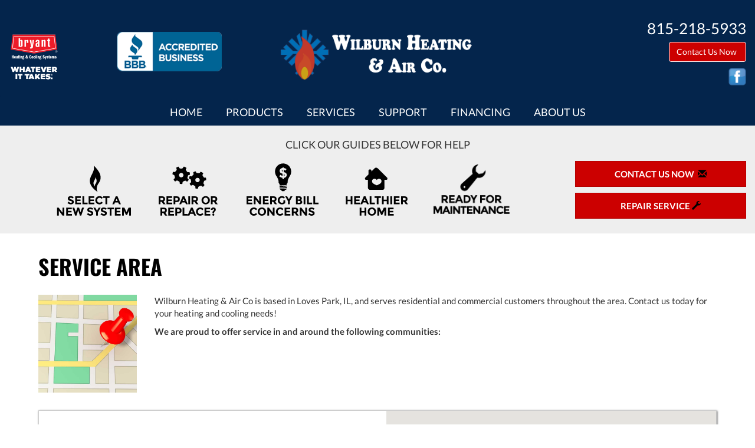

--- FILE ---
content_type: text/html; charset=UTF-8
request_url: https://sos-apps.appspot.com/ip-lookup.php
body_size: -117
content:
"3.142.146.79, 142.250.190.84"

--- FILE ---
content_type: text/html; charset=utf-8
request_url: https://www.google.com/recaptcha/api2/anchor?ar=1&k=6Le7wiUTAAAAAG-hCuWRcM2y2iVhXwgujyFy8Km9&co=aHR0cHM6Ly93d3cud2lsYnVybmhlYXRpbmdhbmRhaXIuY29tOjQ0Mw..&hl=en&v=PoyoqOPhxBO7pBk68S4YbpHZ&size=compact&anchor-ms=20000&execute-ms=30000&cb=5zzhbxomdb9i
body_size: 49504
content:
<!DOCTYPE HTML><html dir="ltr" lang="en"><head><meta http-equiv="Content-Type" content="text/html; charset=UTF-8">
<meta http-equiv="X-UA-Compatible" content="IE=edge">
<title>reCAPTCHA</title>
<style type="text/css">
/* cyrillic-ext */
@font-face {
  font-family: 'Roboto';
  font-style: normal;
  font-weight: 400;
  font-stretch: 100%;
  src: url(//fonts.gstatic.com/s/roboto/v48/KFO7CnqEu92Fr1ME7kSn66aGLdTylUAMa3GUBHMdazTgWw.woff2) format('woff2');
  unicode-range: U+0460-052F, U+1C80-1C8A, U+20B4, U+2DE0-2DFF, U+A640-A69F, U+FE2E-FE2F;
}
/* cyrillic */
@font-face {
  font-family: 'Roboto';
  font-style: normal;
  font-weight: 400;
  font-stretch: 100%;
  src: url(//fonts.gstatic.com/s/roboto/v48/KFO7CnqEu92Fr1ME7kSn66aGLdTylUAMa3iUBHMdazTgWw.woff2) format('woff2');
  unicode-range: U+0301, U+0400-045F, U+0490-0491, U+04B0-04B1, U+2116;
}
/* greek-ext */
@font-face {
  font-family: 'Roboto';
  font-style: normal;
  font-weight: 400;
  font-stretch: 100%;
  src: url(//fonts.gstatic.com/s/roboto/v48/KFO7CnqEu92Fr1ME7kSn66aGLdTylUAMa3CUBHMdazTgWw.woff2) format('woff2');
  unicode-range: U+1F00-1FFF;
}
/* greek */
@font-face {
  font-family: 'Roboto';
  font-style: normal;
  font-weight: 400;
  font-stretch: 100%;
  src: url(//fonts.gstatic.com/s/roboto/v48/KFO7CnqEu92Fr1ME7kSn66aGLdTylUAMa3-UBHMdazTgWw.woff2) format('woff2');
  unicode-range: U+0370-0377, U+037A-037F, U+0384-038A, U+038C, U+038E-03A1, U+03A3-03FF;
}
/* math */
@font-face {
  font-family: 'Roboto';
  font-style: normal;
  font-weight: 400;
  font-stretch: 100%;
  src: url(//fonts.gstatic.com/s/roboto/v48/KFO7CnqEu92Fr1ME7kSn66aGLdTylUAMawCUBHMdazTgWw.woff2) format('woff2');
  unicode-range: U+0302-0303, U+0305, U+0307-0308, U+0310, U+0312, U+0315, U+031A, U+0326-0327, U+032C, U+032F-0330, U+0332-0333, U+0338, U+033A, U+0346, U+034D, U+0391-03A1, U+03A3-03A9, U+03B1-03C9, U+03D1, U+03D5-03D6, U+03F0-03F1, U+03F4-03F5, U+2016-2017, U+2034-2038, U+203C, U+2040, U+2043, U+2047, U+2050, U+2057, U+205F, U+2070-2071, U+2074-208E, U+2090-209C, U+20D0-20DC, U+20E1, U+20E5-20EF, U+2100-2112, U+2114-2115, U+2117-2121, U+2123-214F, U+2190, U+2192, U+2194-21AE, U+21B0-21E5, U+21F1-21F2, U+21F4-2211, U+2213-2214, U+2216-22FF, U+2308-230B, U+2310, U+2319, U+231C-2321, U+2336-237A, U+237C, U+2395, U+239B-23B7, U+23D0, U+23DC-23E1, U+2474-2475, U+25AF, U+25B3, U+25B7, U+25BD, U+25C1, U+25CA, U+25CC, U+25FB, U+266D-266F, U+27C0-27FF, U+2900-2AFF, U+2B0E-2B11, U+2B30-2B4C, U+2BFE, U+3030, U+FF5B, U+FF5D, U+1D400-1D7FF, U+1EE00-1EEFF;
}
/* symbols */
@font-face {
  font-family: 'Roboto';
  font-style: normal;
  font-weight: 400;
  font-stretch: 100%;
  src: url(//fonts.gstatic.com/s/roboto/v48/KFO7CnqEu92Fr1ME7kSn66aGLdTylUAMaxKUBHMdazTgWw.woff2) format('woff2');
  unicode-range: U+0001-000C, U+000E-001F, U+007F-009F, U+20DD-20E0, U+20E2-20E4, U+2150-218F, U+2190, U+2192, U+2194-2199, U+21AF, U+21E6-21F0, U+21F3, U+2218-2219, U+2299, U+22C4-22C6, U+2300-243F, U+2440-244A, U+2460-24FF, U+25A0-27BF, U+2800-28FF, U+2921-2922, U+2981, U+29BF, U+29EB, U+2B00-2BFF, U+4DC0-4DFF, U+FFF9-FFFB, U+10140-1018E, U+10190-1019C, U+101A0, U+101D0-101FD, U+102E0-102FB, U+10E60-10E7E, U+1D2C0-1D2D3, U+1D2E0-1D37F, U+1F000-1F0FF, U+1F100-1F1AD, U+1F1E6-1F1FF, U+1F30D-1F30F, U+1F315, U+1F31C, U+1F31E, U+1F320-1F32C, U+1F336, U+1F378, U+1F37D, U+1F382, U+1F393-1F39F, U+1F3A7-1F3A8, U+1F3AC-1F3AF, U+1F3C2, U+1F3C4-1F3C6, U+1F3CA-1F3CE, U+1F3D4-1F3E0, U+1F3ED, U+1F3F1-1F3F3, U+1F3F5-1F3F7, U+1F408, U+1F415, U+1F41F, U+1F426, U+1F43F, U+1F441-1F442, U+1F444, U+1F446-1F449, U+1F44C-1F44E, U+1F453, U+1F46A, U+1F47D, U+1F4A3, U+1F4B0, U+1F4B3, U+1F4B9, U+1F4BB, U+1F4BF, U+1F4C8-1F4CB, U+1F4D6, U+1F4DA, U+1F4DF, U+1F4E3-1F4E6, U+1F4EA-1F4ED, U+1F4F7, U+1F4F9-1F4FB, U+1F4FD-1F4FE, U+1F503, U+1F507-1F50B, U+1F50D, U+1F512-1F513, U+1F53E-1F54A, U+1F54F-1F5FA, U+1F610, U+1F650-1F67F, U+1F687, U+1F68D, U+1F691, U+1F694, U+1F698, U+1F6AD, U+1F6B2, U+1F6B9-1F6BA, U+1F6BC, U+1F6C6-1F6CF, U+1F6D3-1F6D7, U+1F6E0-1F6EA, U+1F6F0-1F6F3, U+1F6F7-1F6FC, U+1F700-1F7FF, U+1F800-1F80B, U+1F810-1F847, U+1F850-1F859, U+1F860-1F887, U+1F890-1F8AD, U+1F8B0-1F8BB, U+1F8C0-1F8C1, U+1F900-1F90B, U+1F93B, U+1F946, U+1F984, U+1F996, U+1F9E9, U+1FA00-1FA6F, U+1FA70-1FA7C, U+1FA80-1FA89, U+1FA8F-1FAC6, U+1FACE-1FADC, U+1FADF-1FAE9, U+1FAF0-1FAF8, U+1FB00-1FBFF;
}
/* vietnamese */
@font-face {
  font-family: 'Roboto';
  font-style: normal;
  font-weight: 400;
  font-stretch: 100%;
  src: url(//fonts.gstatic.com/s/roboto/v48/KFO7CnqEu92Fr1ME7kSn66aGLdTylUAMa3OUBHMdazTgWw.woff2) format('woff2');
  unicode-range: U+0102-0103, U+0110-0111, U+0128-0129, U+0168-0169, U+01A0-01A1, U+01AF-01B0, U+0300-0301, U+0303-0304, U+0308-0309, U+0323, U+0329, U+1EA0-1EF9, U+20AB;
}
/* latin-ext */
@font-face {
  font-family: 'Roboto';
  font-style: normal;
  font-weight: 400;
  font-stretch: 100%;
  src: url(//fonts.gstatic.com/s/roboto/v48/KFO7CnqEu92Fr1ME7kSn66aGLdTylUAMa3KUBHMdazTgWw.woff2) format('woff2');
  unicode-range: U+0100-02BA, U+02BD-02C5, U+02C7-02CC, U+02CE-02D7, U+02DD-02FF, U+0304, U+0308, U+0329, U+1D00-1DBF, U+1E00-1E9F, U+1EF2-1EFF, U+2020, U+20A0-20AB, U+20AD-20C0, U+2113, U+2C60-2C7F, U+A720-A7FF;
}
/* latin */
@font-face {
  font-family: 'Roboto';
  font-style: normal;
  font-weight: 400;
  font-stretch: 100%;
  src: url(//fonts.gstatic.com/s/roboto/v48/KFO7CnqEu92Fr1ME7kSn66aGLdTylUAMa3yUBHMdazQ.woff2) format('woff2');
  unicode-range: U+0000-00FF, U+0131, U+0152-0153, U+02BB-02BC, U+02C6, U+02DA, U+02DC, U+0304, U+0308, U+0329, U+2000-206F, U+20AC, U+2122, U+2191, U+2193, U+2212, U+2215, U+FEFF, U+FFFD;
}
/* cyrillic-ext */
@font-face {
  font-family: 'Roboto';
  font-style: normal;
  font-weight: 500;
  font-stretch: 100%;
  src: url(//fonts.gstatic.com/s/roboto/v48/KFO7CnqEu92Fr1ME7kSn66aGLdTylUAMa3GUBHMdazTgWw.woff2) format('woff2');
  unicode-range: U+0460-052F, U+1C80-1C8A, U+20B4, U+2DE0-2DFF, U+A640-A69F, U+FE2E-FE2F;
}
/* cyrillic */
@font-face {
  font-family: 'Roboto';
  font-style: normal;
  font-weight: 500;
  font-stretch: 100%;
  src: url(//fonts.gstatic.com/s/roboto/v48/KFO7CnqEu92Fr1ME7kSn66aGLdTylUAMa3iUBHMdazTgWw.woff2) format('woff2');
  unicode-range: U+0301, U+0400-045F, U+0490-0491, U+04B0-04B1, U+2116;
}
/* greek-ext */
@font-face {
  font-family: 'Roboto';
  font-style: normal;
  font-weight: 500;
  font-stretch: 100%;
  src: url(//fonts.gstatic.com/s/roboto/v48/KFO7CnqEu92Fr1ME7kSn66aGLdTylUAMa3CUBHMdazTgWw.woff2) format('woff2');
  unicode-range: U+1F00-1FFF;
}
/* greek */
@font-face {
  font-family: 'Roboto';
  font-style: normal;
  font-weight: 500;
  font-stretch: 100%;
  src: url(//fonts.gstatic.com/s/roboto/v48/KFO7CnqEu92Fr1ME7kSn66aGLdTylUAMa3-UBHMdazTgWw.woff2) format('woff2');
  unicode-range: U+0370-0377, U+037A-037F, U+0384-038A, U+038C, U+038E-03A1, U+03A3-03FF;
}
/* math */
@font-face {
  font-family: 'Roboto';
  font-style: normal;
  font-weight: 500;
  font-stretch: 100%;
  src: url(//fonts.gstatic.com/s/roboto/v48/KFO7CnqEu92Fr1ME7kSn66aGLdTylUAMawCUBHMdazTgWw.woff2) format('woff2');
  unicode-range: U+0302-0303, U+0305, U+0307-0308, U+0310, U+0312, U+0315, U+031A, U+0326-0327, U+032C, U+032F-0330, U+0332-0333, U+0338, U+033A, U+0346, U+034D, U+0391-03A1, U+03A3-03A9, U+03B1-03C9, U+03D1, U+03D5-03D6, U+03F0-03F1, U+03F4-03F5, U+2016-2017, U+2034-2038, U+203C, U+2040, U+2043, U+2047, U+2050, U+2057, U+205F, U+2070-2071, U+2074-208E, U+2090-209C, U+20D0-20DC, U+20E1, U+20E5-20EF, U+2100-2112, U+2114-2115, U+2117-2121, U+2123-214F, U+2190, U+2192, U+2194-21AE, U+21B0-21E5, U+21F1-21F2, U+21F4-2211, U+2213-2214, U+2216-22FF, U+2308-230B, U+2310, U+2319, U+231C-2321, U+2336-237A, U+237C, U+2395, U+239B-23B7, U+23D0, U+23DC-23E1, U+2474-2475, U+25AF, U+25B3, U+25B7, U+25BD, U+25C1, U+25CA, U+25CC, U+25FB, U+266D-266F, U+27C0-27FF, U+2900-2AFF, U+2B0E-2B11, U+2B30-2B4C, U+2BFE, U+3030, U+FF5B, U+FF5D, U+1D400-1D7FF, U+1EE00-1EEFF;
}
/* symbols */
@font-face {
  font-family: 'Roboto';
  font-style: normal;
  font-weight: 500;
  font-stretch: 100%;
  src: url(//fonts.gstatic.com/s/roboto/v48/KFO7CnqEu92Fr1ME7kSn66aGLdTylUAMaxKUBHMdazTgWw.woff2) format('woff2');
  unicode-range: U+0001-000C, U+000E-001F, U+007F-009F, U+20DD-20E0, U+20E2-20E4, U+2150-218F, U+2190, U+2192, U+2194-2199, U+21AF, U+21E6-21F0, U+21F3, U+2218-2219, U+2299, U+22C4-22C6, U+2300-243F, U+2440-244A, U+2460-24FF, U+25A0-27BF, U+2800-28FF, U+2921-2922, U+2981, U+29BF, U+29EB, U+2B00-2BFF, U+4DC0-4DFF, U+FFF9-FFFB, U+10140-1018E, U+10190-1019C, U+101A0, U+101D0-101FD, U+102E0-102FB, U+10E60-10E7E, U+1D2C0-1D2D3, U+1D2E0-1D37F, U+1F000-1F0FF, U+1F100-1F1AD, U+1F1E6-1F1FF, U+1F30D-1F30F, U+1F315, U+1F31C, U+1F31E, U+1F320-1F32C, U+1F336, U+1F378, U+1F37D, U+1F382, U+1F393-1F39F, U+1F3A7-1F3A8, U+1F3AC-1F3AF, U+1F3C2, U+1F3C4-1F3C6, U+1F3CA-1F3CE, U+1F3D4-1F3E0, U+1F3ED, U+1F3F1-1F3F3, U+1F3F5-1F3F7, U+1F408, U+1F415, U+1F41F, U+1F426, U+1F43F, U+1F441-1F442, U+1F444, U+1F446-1F449, U+1F44C-1F44E, U+1F453, U+1F46A, U+1F47D, U+1F4A3, U+1F4B0, U+1F4B3, U+1F4B9, U+1F4BB, U+1F4BF, U+1F4C8-1F4CB, U+1F4D6, U+1F4DA, U+1F4DF, U+1F4E3-1F4E6, U+1F4EA-1F4ED, U+1F4F7, U+1F4F9-1F4FB, U+1F4FD-1F4FE, U+1F503, U+1F507-1F50B, U+1F50D, U+1F512-1F513, U+1F53E-1F54A, U+1F54F-1F5FA, U+1F610, U+1F650-1F67F, U+1F687, U+1F68D, U+1F691, U+1F694, U+1F698, U+1F6AD, U+1F6B2, U+1F6B9-1F6BA, U+1F6BC, U+1F6C6-1F6CF, U+1F6D3-1F6D7, U+1F6E0-1F6EA, U+1F6F0-1F6F3, U+1F6F7-1F6FC, U+1F700-1F7FF, U+1F800-1F80B, U+1F810-1F847, U+1F850-1F859, U+1F860-1F887, U+1F890-1F8AD, U+1F8B0-1F8BB, U+1F8C0-1F8C1, U+1F900-1F90B, U+1F93B, U+1F946, U+1F984, U+1F996, U+1F9E9, U+1FA00-1FA6F, U+1FA70-1FA7C, U+1FA80-1FA89, U+1FA8F-1FAC6, U+1FACE-1FADC, U+1FADF-1FAE9, U+1FAF0-1FAF8, U+1FB00-1FBFF;
}
/* vietnamese */
@font-face {
  font-family: 'Roboto';
  font-style: normal;
  font-weight: 500;
  font-stretch: 100%;
  src: url(//fonts.gstatic.com/s/roboto/v48/KFO7CnqEu92Fr1ME7kSn66aGLdTylUAMa3OUBHMdazTgWw.woff2) format('woff2');
  unicode-range: U+0102-0103, U+0110-0111, U+0128-0129, U+0168-0169, U+01A0-01A1, U+01AF-01B0, U+0300-0301, U+0303-0304, U+0308-0309, U+0323, U+0329, U+1EA0-1EF9, U+20AB;
}
/* latin-ext */
@font-face {
  font-family: 'Roboto';
  font-style: normal;
  font-weight: 500;
  font-stretch: 100%;
  src: url(//fonts.gstatic.com/s/roboto/v48/KFO7CnqEu92Fr1ME7kSn66aGLdTylUAMa3KUBHMdazTgWw.woff2) format('woff2');
  unicode-range: U+0100-02BA, U+02BD-02C5, U+02C7-02CC, U+02CE-02D7, U+02DD-02FF, U+0304, U+0308, U+0329, U+1D00-1DBF, U+1E00-1E9F, U+1EF2-1EFF, U+2020, U+20A0-20AB, U+20AD-20C0, U+2113, U+2C60-2C7F, U+A720-A7FF;
}
/* latin */
@font-face {
  font-family: 'Roboto';
  font-style: normal;
  font-weight: 500;
  font-stretch: 100%;
  src: url(//fonts.gstatic.com/s/roboto/v48/KFO7CnqEu92Fr1ME7kSn66aGLdTylUAMa3yUBHMdazQ.woff2) format('woff2');
  unicode-range: U+0000-00FF, U+0131, U+0152-0153, U+02BB-02BC, U+02C6, U+02DA, U+02DC, U+0304, U+0308, U+0329, U+2000-206F, U+20AC, U+2122, U+2191, U+2193, U+2212, U+2215, U+FEFF, U+FFFD;
}
/* cyrillic-ext */
@font-face {
  font-family: 'Roboto';
  font-style: normal;
  font-weight: 900;
  font-stretch: 100%;
  src: url(//fonts.gstatic.com/s/roboto/v48/KFO7CnqEu92Fr1ME7kSn66aGLdTylUAMa3GUBHMdazTgWw.woff2) format('woff2');
  unicode-range: U+0460-052F, U+1C80-1C8A, U+20B4, U+2DE0-2DFF, U+A640-A69F, U+FE2E-FE2F;
}
/* cyrillic */
@font-face {
  font-family: 'Roboto';
  font-style: normal;
  font-weight: 900;
  font-stretch: 100%;
  src: url(//fonts.gstatic.com/s/roboto/v48/KFO7CnqEu92Fr1ME7kSn66aGLdTylUAMa3iUBHMdazTgWw.woff2) format('woff2');
  unicode-range: U+0301, U+0400-045F, U+0490-0491, U+04B0-04B1, U+2116;
}
/* greek-ext */
@font-face {
  font-family: 'Roboto';
  font-style: normal;
  font-weight: 900;
  font-stretch: 100%;
  src: url(//fonts.gstatic.com/s/roboto/v48/KFO7CnqEu92Fr1ME7kSn66aGLdTylUAMa3CUBHMdazTgWw.woff2) format('woff2');
  unicode-range: U+1F00-1FFF;
}
/* greek */
@font-face {
  font-family: 'Roboto';
  font-style: normal;
  font-weight: 900;
  font-stretch: 100%;
  src: url(//fonts.gstatic.com/s/roboto/v48/KFO7CnqEu92Fr1ME7kSn66aGLdTylUAMa3-UBHMdazTgWw.woff2) format('woff2');
  unicode-range: U+0370-0377, U+037A-037F, U+0384-038A, U+038C, U+038E-03A1, U+03A3-03FF;
}
/* math */
@font-face {
  font-family: 'Roboto';
  font-style: normal;
  font-weight: 900;
  font-stretch: 100%;
  src: url(//fonts.gstatic.com/s/roboto/v48/KFO7CnqEu92Fr1ME7kSn66aGLdTylUAMawCUBHMdazTgWw.woff2) format('woff2');
  unicode-range: U+0302-0303, U+0305, U+0307-0308, U+0310, U+0312, U+0315, U+031A, U+0326-0327, U+032C, U+032F-0330, U+0332-0333, U+0338, U+033A, U+0346, U+034D, U+0391-03A1, U+03A3-03A9, U+03B1-03C9, U+03D1, U+03D5-03D6, U+03F0-03F1, U+03F4-03F5, U+2016-2017, U+2034-2038, U+203C, U+2040, U+2043, U+2047, U+2050, U+2057, U+205F, U+2070-2071, U+2074-208E, U+2090-209C, U+20D0-20DC, U+20E1, U+20E5-20EF, U+2100-2112, U+2114-2115, U+2117-2121, U+2123-214F, U+2190, U+2192, U+2194-21AE, U+21B0-21E5, U+21F1-21F2, U+21F4-2211, U+2213-2214, U+2216-22FF, U+2308-230B, U+2310, U+2319, U+231C-2321, U+2336-237A, U+237C, U+2395, U+239B-23B7, U+23D0, U+23DC-23E1, U+2474-2475, U+25AF, U+25B3, U+25B7, U+25BD, U+25C1, U+25CA, U+25CC, U+25FB, U+266D-266F, U+27C0-27FF, U+2900-2AFF, U+2B0E-2B11, U+2B30-2B4C, U+2BFE, U+3030, U+FF5B, U+FF5D, U+1D400-1D7FF, U+1EE00-1EEFF;
}
/* symbols */
@font-face {
  font-family: 'Roboto';
  font-style: normal;
  font-weight: 900;
  font-stretch: 100%;
  src: url(//fonts.gstatic.com/s/roboto/v48/KFO7CnqEu92Fr1ME7kSn66aGLdTylUAMaxKUBHMdazTgWw.woff2) format('woff2');
  unicode-range: U+0001-000C, U+000E-001F, U+007F-009F, U+20DD-20E0, U+20E2-20E4, U+2150-218F, U+2190, U+2192, U+2194-2199, U+21AF, U+21E6-21F0, U+21F3, U+2218-2219, U+2299, U+22C4-22C6, U+2300-243F, U+2440-244A, U+2460-24FF, U+25A0-27BF, U+2800-28FF, U+2921-2922, U+2981, U+29BF, U+29EB, U+2B00-2BFF, U+4DC0-4DFF, U+FFF9-FFFB, U+10140-1018E, U+10190-1019C, U+101A0, U+101D0-101FD, U+102E0-102FB, U+10E60-10E7E, U+1D2C0-1D2D3, U+1D2E0-1D37F, U+1F000-1F0FF, U+1F100-1F1AD, U+1F1E6-1F1FF, U+1F30D-1F30F, U+1F315, U+1F31C, U+1F31E, U+1F320-1F32C, U+1F336, U+1F378, U+1F37D, U+1F382, U+1F393-1F39F, U+1F3A7-1F3A8, U+1F3AC-1F3AF, U+1F3C2, U+1F3C4-1F3C6, U+1F3CA-1F3CE, U+1F3D4-1F3E0, U+1F3ED, U+1F3F1-1F3F3, U+1F3F5-1F3F7, U+1F408, U+1F415, U+1F41F, U+1F426, U+1F43F, U+1F441-1F442, U+1F444, U+1F446-1F449, U+1F44C-1F44E, U+1F453, U+1F46A, U+1F47D, U+1F4A3, U+1F4B0, U+1F4B3, U+1F4B9, U+1F4BB, U+1F4BF, U+1F4C8-1F4CB, U+1F4D6, U+1F4DA, U+1F4DF, U+1F4E3-1F4E6, U+1F4EA-1F4ED, U+1F4F7, U+1F4F9-1F4FB, U+1F4FD-1F4FE, U+1F503, U+1F507-1F50B, U+1F50D, U+1F512-1F513, U+1F53E-1F54A, U+1F54F-1F5FA, U+1F610, U+1F650-1F67F, U+1F687, U+1F68D, U+1F691, U+1F694, U+1F698, U+1F6AD, U+1F6B2, U+1F6B9-1F6BA, U+1F6BC, U+1F6C6-1F6CF, U+1F6D3-1F6D7, U+1F6E0-1F6EA, U+1F6F0-1F6F3, U+1F6F7-1F6FC, U+1F700-1F7FF, U+1F800-1F80B, U+1F810-1F847, U+1F850-1F859, U+1F860-1F887, U+1F890-1F8AD, U+1F8B0-1F8BB, U+1F8C0-1F8C1, U+1F900-1F90B, U+1F93B, U+1F946, U+1F984, U+1F996, U+1F9E9, U+1FA00-1FA6F, U+1FA70-1FA7C, U+1FA80-1FA89, U+1FA8F-1FAC6, U+1FACE-1FADC, U+1FADF-1FAE9, U+1FAF0-1FAF8, U+1FB00-1FBFF;
}
/* vietnamese */
@font-face {
  font-family: 'Roboto';
  font-style: normal;
  font-weight: 900;
  font-stretch: 100%;
  src: url(//fonts.gstatic.com/s/roboto/v48/KFO7CnqEu92Fr1ME7kSn66aGLdTylUAMa3OUBHMdazTgWw.woff2) format('woff2');
  unicode-range: U+0102-0103, U+0110-0111, U+0128-0129, U+0168-0169, U+01A0-01A1, U+01AF-01B0, U+0300-0301, U+0303-0304, U+0308-0309, U+0323, U+0329, U+1EA0-1EF9, U+20AB;
}
/* latin-ext */
@font-face {
  font-family: 'Roboto';
  font-style: normal;
  font-weight: 900;
  font-stretch: 100%;
  src: url(//fonts.gstatic.com/s/roboto/v48/KFO7CnqEu92Fr1ME7kSn66aGLdTylUAMa3KUBHMdazTgWw.woff2) format('woff2');
  unicode-range: U+0100-02BA, U+02BD-02C5, U+02C7-02CC, U+02CE-02D7, U+02DD-02FF, U+0304, U+0308, U+0329, U+1D00-1DBF, U+1E00-1E9F, U+1EF2-1EFF, U+2020, U+20A0-20AB, U+20AD-20C0, U+2113, U+2C60-2C7F, U+A720-A7FF;
}
/* latin */
@font-face {
  font-family: 'Roboto';
  font-style: normal;
  font-weight: 900;
  font-stretch: 100%;
  src: url(//fonts.gstatic.com/s/roboto/v48/KFO7CnqEu92Fr1ME7kSn66aGLdTylUAMa3yUBHMdazQ.woff2) format('woff2');
  unicode-range: U+0000-00FF, U+0131, U+0152-0153, U+02BB-02BC, U+02C6, U+02DA, U+02DC, U+0304, U+0308, U+0329, U+2000-206F, U+20AC, U+2122, U+2191, U+2193, U+2212, U+2215, U+FEFF, U+FFFD;
}

</style>
<link rel="stylesheet" type="text/css" href="https://www.gstatic.com/recaptcha/releases/PoyoqOPhxBO7pBk68S4YbpHZ/styles__ltr.css">
<script nonce="Chr_Juekt2EgiyQTFAsN9w" type="text/javascript">window['__recaptcha_api'] = 'https://www.google.com/recaptcha/api2/';</script>
<script type="text/javascript" src="https://www.gstatic.com/recaptcha/releases/PoyoqOPhxBO7pBk68S4YbpHZ/recaptcha__en.js" nonce="Chr_Juekt2EgiyQTFAsN9w">
      
    </script></head>
<body><div id="rc-anchor-alert" class="rc-anchor-alert"></div>
<input type="hidden" id="recaptcha-token" value="[base64]">
<script type="text/javascript" nonce="Chr_Juekt2EgiyQTFAsN9w">
      recaptcha.anchor.Main.init("[\x22ainput\x22,[\x22bgdata\x22,\x22\x22,\[base64]/[base64]/[base64]/[base64]/[base64]/UltsKytdPUU6KEU8MjA0OD9SW2wrK109RT4+NnwxOTI6KChFJjY0NTEyKT09NTUyOTYmJk0rMTxjLmxlbmd0aCYmKGMuY2hhckNvZGVBdChNKzEpJjY0NTEyKT09NTYzMjA/[base64]/[base64]/[base64]/[base64]/[base64]/[base64]/[base64]\x22,\[base64]\\u003d\x22,\x22w4/ChhXDuFIXMsO/wrJpVsO/w7vDpMKpwqtvO30DwrPCvsOWbjFcVjHCsQQfY8OJW8KcKWRpw7rDswvDqcK4fcOYSsKnNcOccMKMJ8OVwr1JwpxcGgDDgDgZKGnDhBHDvgE8wrUuAR59RTU3HxfCvsKoasOPCsKhw6bDoS/CgQzDrMOKwrzDh2xEw6jCkcO7w4QKNMKeZsOrwrXCoDzCox7DhD8xZMK1YHbDjQ5/KMKIw6kSw4xyecK6RRggw5rCpwF1bycdw4PDhsKkDy/[base64]/[base64]/CqxphFMKJacK7YMKUXMKpw4h0QsK9X1FuwqFoI8KOw7nDigkMJltheX4Gw5TDsMKJw6wueMOYFA8aSgxgcsKIGUtSGy9dBTJrwpQ+YMO3w7cgwqjCj8ONwqxDTz5FHcK0w5h1woTDj8O2TcOaQ8Olw5/CscKnP1g8wonCp8KCAsKgd8Kqwo7CiMOaw4pQWWswU8OYRRtIL0Qjw67CmsKreG1TVnNzIcK9wpxxw6l8w5Y7wpw/w6PCuEAqBcOww44dVMOGwr/DmAILw7/Dl3jCu8K2d0rCi8OqVTgWw75uw51ww6BaV8KPb8OnK1PChcO5H8KwTzIVfsOrwrY5w7hhL8OsR1ApwpXCsVYyCcKIPEvDmmrDsMKdw7nCn0NdbMK4D8K9KAHDrcOSPR3Cr8ObX07Cj8KNSWzDiMKcKyXClhfDlzrCtwvDnX/DrCEhwrfCiMO/RcKZw6ojwoRuwpjCvMKBMVFJISFZwoPDhMKLw7wcwobChljCgBEkKFrCisKlXgDDt8KbPFzDu8Kre0vDkRbDtMOWBRLChxnDpMKGwq1ufMOsPE9pw4ldwovCjcKUw5x2Czwcw6HDrsKNCcOVwprDp8O2w7t3wrovLRR2CB/[base64]/DnS/DhSTDnibCjMO/wo9pJsOHwqfDiATClcKyEBPDl0FHSiBjFcKvMcK0ByHDhzEFw744UHfCuMKLw4jCncOAEAEHw7vDsk5NbiLCp8K4w63CssOFw5vDgMKuw77Dg8OLwoBTaV/CrMKXMnMHC8OnwpE2w6PDhsKIw6PDpEzDqsKTwrLCvsOewqIDasKzMnHDjcKyQcKtWsKFw4PDtRQPwqFcwp4mdMOFCFXDocK5w7/CuiPDpMOTwrLDhMO+VU8kw4/Cp8KMwqXDnXhAw5tTaMKRw4EtJsOTwoNxwqUFQn9aXU3DkTAGY1pUw7pzwrDDusKowqbDlhJUwo5OwrogJ18xwpXDs8O3R8OIXMK+a8K2SVUYwoZSw5bDnn/DsX/CvWccfcKdwrxRBcOCw65ew77Dh2nDhHMCw57ChMKxwovCl8OPDsOBw5PDusK+wrJRcsK4ay93w4zCjsORwojCnmwrOhIJJ8KaKUjCjMKLbwHDncKYw77DlMKEw6rClcOdccOUw7DDlsO0T8KeesK2wqElIHXCjU9hZMKCw6DDoMKNdcOvc8OBw4k/JELCpTvDvD1uMSVJWBx1IX0DwocJw50hwoXCssKVBMKzw7LDh35CE1cldcKqXwnDi8KWw4DDv8KTXHvCp8OWIFTDm8KuOFjDhWBkwrzCo1suwpTDnhB5CDzDqcOQaHwveQ9XwrXDkmxlJgg6wqZhOMO5wqsjaMKBwq40w7oMe8Ouwo3DvVU7wpfDhnnCrMOWXl/[base64]/DhTvDt8KLwpRkw4XDrW7Cj8KDLDsbw5PDrjbDg8KmJsKVXcOJak7Ckws0VsK5dcOqDj3Ck8OCw4NCA3nDlmo3RcKUw7fCm8OBL8K4OMOhE8KVw6rCr0fDpRLDosK2TsKMwqRDwrfDuDtNdWHDgRvCh1BfXwxIwqrDv3bChMOJBD/Cn8KFYcKtXMK+aVzCi8Kgwp/DmsKFEDDCpH/[base64]/Cp8Kcw7wlOsOZw4rDii3DoiPDtAJkw7B1aAF4w6Jdwr0dw7cjD8KVeADDjsODfCnDknHClAHDusK2aBk2w5HCtsOlehHDgcKKbsKpwpwvLsOCw6MKG0x1V1IEwqXCosK2TcKZw6LCjsKgc8OZw4RyAcOhCXTCm2nDllHCosOKw4/CozQdw5BkTcKfP8KEL8KbGsOcfDTDhMO3wrE7MDLDtgZ+wq7CnSR7w4RCaH9uw40tw55fw5XCn8KHP8KcWC0Cw7c7D8KGwoPCmMOkTmnCt2ZMw4kzw5jDucOwH3PDicObc1/[base64]/O8OowqPClXTCp8Ktw5TCmsKsIsOEwoPCh8KENnTDuMKaJsOMwpAwUDgvI8O7w5JTDMO2woDCmS/DlsKQQlfCinLDocKJMsK/w7nCvMKjw4oZw40zw60wwoAqwpvDnwttw7/[base64]/CsRETw67CncKTB8O7w77DjR/CljzDpVHDkjDCqcOSw5bDvcKsw6QBwr/DhW3DhcKkPC4tw6AMwqHDv8OwwrnCn8ORwppEworDs8KjDFfCgGXCmX1fDcK3fsOZGSZWLxfDn1M9wqQrwqDDlhUHwoM9wohGXyvCrcK2wpXDt8KXVMOHG8OVfXnCsQ3CukXCm8OSM37CpcOFMzE/w4bCpVDCt8K6wrjCmDLCkDsSwq1fb8OPb1IawqEtOSLCv8Kiw6Row7MwYHPDllhkwrALwpjDtnLDgsKLwoVKOzDCtGXCjcO/JsKhw5ZOw7wjAcOlw5bCvnDDgEfDj8OvZMOOFWvDmAENfsOQIy06w63CnMOEfA7DnsK7w5tmYiLDuMKyw6HDoMO1w4VTQlHCkRLCtcKwMiZ9G8O2NcKBw6LCu8KcGGkjwqNDw6LCocOUU8KScMKgw6gKTQLDlUwZbsKBw61Ew7rCtcOHXMK/woDDjgReRWTDssOew5rCtw7ChsKiS8OGdMO8YQrCtcOnwoTDi8OiwqTDgsKfCR3DqTtGwpkxVMK6HsOKUgPCjAweZBAowpbClEUucRlHWMKiB8OGwogywphgSsKzMD/Ds2XDrMKlY2bDsDVtNcKrwpnCp3bDlMKtw4JdRjvCqsOwwoHDvHAtw7nDqHTDgsOnw47ClDXDlFjDssKyw5FVK8OIH8KPw4xKa33CnUEHasOSwoh3w7rCl3vDiBzCu8ORwp/DnmfCqcKmw4rDkMKOV3MTCsKHwqTCg8OrRGbDklzCkcKscUzCm8K/cMOkwpnDo0PCisKpwrPCuTEnwps4w7XClMO/[base64]/w4/[base64]/DhcKfZ0zDihk2UcO/wqDDqEnDpMOdwoNLwq5GLRo9JWJbw6XCsMKIwr5vDXnDhz3DqMOsw6DDuzHDsMO6AR3Dj8K7EcKbS8KrwoDCmATDu8K1w6XCtkLDp8Ouw5jDscOew7pVw5BzZMOwTDjCgcKGwpXCtmPCuMOnw7bDvyUFG8Oiw7DDigrCqWHCr8OoDkzDvD/CkcORW1LClkM2QMKZwpHDnScyc1LCkMKJw74OZlkrw5rDhhnDkUlIAkZLw4jCpx4OcW5fOivCsF8Zw6zDnFfCgxTDpcKkworDrlo5wrBoTsOuw5LDn8KOwpDDlmtXw7V4w7PDr8KbOUxawovDlsOawqHClxjDl8OreAxbwq9ifyobw5vCnSAsw6Mcw7BeRsO/UUYmwpByBMObw6grKMKuwoLDmcOswpYIw7DCnMOUAMK4w6XDpsOqG8OhS8Kcw7gGwpjDoR1WDljCoBASBzTDkcKGwrTDsMOdwp3CgsOtwqvCvk1Ow4rDgMKvw5XDqiMcIcKCJTAqGWbDsS7Drm/Cl8KfbsOHTh0ULsOBw7pQTcKpDMOowrMLAMKwwp3DjMKdwqB5d0kiei4zwpbDjxcfO8KAWn3Dl8OIWnjDiHLCqsOmw6d8w4nDj8Khw7YyScKdw7cfwprCkEzCk8O2wrQ/TMODRjzDiMOMSx9NwqRFWHbDtcKUw7jDlMOUwoMqT8KLDA8Aw6E+wpRrw6nDjXolDsO/w5PDicOyw6fCm8KwwpDDqgRMwqHCjsOYwqlJCsKnwpJsw5DDqnPCpcKXwqTCkVI5w59cwp/Cly7CqcKOwo05S8KjwrzDqcK/WA7ChwNjwq3CvXN/LMOAwpg2ZkHDhsK9ZmHCksOWWMKWC8OmHMKyY1bDscOiw4bCt8KUw4fCuQxQw6h6w70Wwp5RbcKRwrptBn/CiMKfSkTCohEPPwQybjrDusKUw6bCh8O/w6XCjE/Chjd/ZWzCgDldTsKww4jDl8Kew4zDn8KtFsODYAnDh8Kww4gNwpV/UcOsCcOfQ8KOw6RdXxEXTsOfSsKzwo7DnnYVFSnDucOTZxVvRsK2WsObDTlmNsKcwodaw6pGGGzCiG81wpHDuDpgZzFfw6/DucKmwpMqBVHDvcOhwq4/TS5Uw6UOw6lIJMKNSiPCn8OTwrXClgQhK8KSwq4hwpc4e8KWJ8OXwrRkT3sYGcOjwoXCjzPDhiZpwopIw77CpsKewrJCaEvCpFVWwpFYw7PDqcO7exk8w67Cn2kmWzEOw5/CncKnYcOtwpXDhsOuwpzCrMO+wpo1w4YaPxAkUsO4w7nCogANw7LCt8KTb8KVwpnDp8KOwpXDv8KpwrLDqcKuwq3CshfDkTHCjMKcwpwnIMOzwp0tO3bDiQ5dOQnDscOeUsKOFsOKw7LDlQN1e8K/HHPDlMKxA8Obwq5zw5x3wod6IsKpwo1WUcOhfDBHwp94w5fDmjnDoW8xF3nCvXnDkwlNwqw/[base64]/[base64]/CmcOnw6J+wpgYwqcDW8OOwrXCjFNOwq15VXELw6tWwptXXcK0QMOEwp7CksO9w497w6LCrMOKwrzDi8OfaRfDsgTDuBU1KjZgHFjCtcONdsKcV8KsN8OPKMOETMO0O8OTw5PDsQEsF8KuYnwNw47ClwLClcOWwrDCoGLDthQ/w5plwozCv3cywp/CvcKbwrTDrHjDrC7DtD/CgXkUw6jDgGsSMMKPBzDDiMK0I8KHw7bCjTsWW8O/HUDCplTCvhI5w6o3w4nChx7DtUvDm3/ChmpfQsO5K8KHAcK8WmPCkcOswrRGw73DmMOTwo7CusKtwr7CqsOQwp3DoMOfw4dKb34xYnXCocKcOlVtw4cQw6c1woHCtUrCpMO/AGzCtwDCrUrCkkhJWyjCkipzdXU8wqY/w4IQQAHDgMOaw77DlsO4ME0vw4VEOcOzwocpwqQHY8Krw5bCmQofw4JMwp3DrwRpw5xbw67DqSrDgV3DrcOYw6LCucOILMORw7XCji4kwrZjw59vwrsQfMObw6cTKWBtVFrDsU/DqsOTw4LDgEHDmcOKE3fDvMO7w5PDlcO6w6bChcOEwrUZw548wo5lWTJpw5luwroNwp/DujPCjktNLyNqwprDlih0w6jDucOfw4nDuA0kGMK6w4ssw4zCo8O3f8O7NQnDjz3Cu2DClywpw5wfworDkSNcQ8OwbsKvcMK7wrldB3MUKVnDkMKyHmgKw57Crh7Cl0TCtMOUYcOFw4oBwrwDwrMdw5bCrSPCplopVTIdGX3DhDbCoy/Dkzg3BsKLwowsw5TDsFnDlsKcwoXCtMOpP0bDu8Oew6Aqw7DDksKQw64yKMKwZMOTw73CncO8wqg4w7AcJcK3w73CocOdAcKDw64wFcKnwo5zRDDDkjPDqsOsNMO3bMKOwp/DlB0PdMOZecOIwog/[base64]/Ctkgwb8OPwqAzKTvDnAErGApLSRvDv8KHw4jCo1XCvcKdw6Q/w4sdwqEscsOWwr87wp8kw6TDk3ZHHsK0w6s2w7wOwpbCjGQcN0jCtcORcQcOw4/CiMO8woLCkVfDgcKEN21YPxA3wpgdw4HDvCvCsyxqwrJNCnTCj8OIeMOuXMKqwqTDi8KYwoDCgCHDiWMVw5rDvcKywqRxS8KeGmjCmcOTf1/CpjFxw5B2woR1Nx3DoSp0w7zCscOpwoNxw515w7jDq2syQcOLw5p/wp1CwrdjbiDCqxvDh2NbwqHCtsOxw4/CjEQmwrhDDwPDjDXDi8K7fcO1w4PDqjLCp8K3wrIswqMYwqVvDkvCgWwxDsO3wrYEVG3DhcK4woZGw4V/T8KHZMO+JQERw7VWw4Vuwr0rw7dbwpI5wozDsMKkK8OEZsOdwqRfTMKMc8Kbwo4iwpbCu8O7woXDpz/[base64]/[base64]/CkERRCMOkZ8KZdW91woEzw43ClsOeH8O7w5ciwoElJMK1w78oHgxiMsOZNsK2w7/[base64]/DMOYw7Jyw77CsMOOw6rDgMKgwofDrsK9UEPCpnZFw6xvw4XDmMKaPCbCoD4Qw7Qpw5zDiMO/w5TCn3gmworCjiUOwqBsK0nDosKyw6/CpcKFFiVjDnNBwobCh8OhNH7CpR11w4bCqW0Gwo3Cs8OmQGLCgBjCil/CviLDlcKEScKTwqYuBcKkTcOfw54YWMKMwp9iOcO7wrwkSwjDqMOrccOjwpRFwr98EcKiwqnDssOwwobCocKgWhl4VVxEwqc7V0jDpl5Tw4TCkU8pd2nDq8KnGAMFY3HDlcOYwq4Iw6fDmkbDgm/Dpj/[base64]/DpcOpwrR4wozCr8OxKn/CtEgbKwLDhcOfwr3Dh8O6wrheEsOGQ8KPwqlKKxoQIsOmwrIiw6hRMEwYJzMbX8Ohw5QEXy4NSFzCosOjPsOAwpjDmk/[base64]/[base64]/Dm0dCbCQZwpRyw5UhJMKQEsKyP17Cn8KwRsOxIsKWPW/Dh3I2bzUBwrlywpE0KwdxEnUnw4jCkcO/DsOXw6bDrsOXScKowrfCjB8Ce8KRwp8LwrRqd3HDkyLCpMKawoPChsKJwrDDukt/w4jDu3gtw6clWmpodcKMesKEJcOvw5vCpcKlw6DChMKpAhA6w48aVMONwrLDoCp9acKaQMObYsKhwo3Cl8Oqw6jDqVI0U8KrDMKvQkAUw7jDvMOgJ8KiO8KUb01Bw53CsBcBHiQJwqXClz7DrsKBw57Du0/DpcOpfGnDvcKRHsOgw7LCsBJCHMKTJcOyJcKnS8OawqXCln/CpsOTT3sAwpJVKcO2Bm0fDMKQLcObw6jCusOlw7XCkMK/[base64]/Co2LDgsKZf8OXwq7Cm2fDtUnCqnTDuj8bP8OBw7zCgh1Ywowew5vDml9GXysRRRpcw5/DgwnCnsOfSzzCosOmaCl6wpoBw71yw4VQwrDDtk41w7/DgBPCp8OQPFvCggs/wpHDlx0POnLCoh4ySMOFb37CsCI2w5jDmsKiwoUBSWTClnodecKwSMOqwoTDgAzDvF7Dj8K6BMKcw5HCncK7w7t/ORLDtcKgd8Kgw6pHD8Ocw5Q/wpfClsKAIMOMw7oIw6oYXMOZbm3CicObwqd2w7/[base64]/w5nDisKkIMKBIcOdRMKsw50yEU58wqdnGEfCuDfCvMK5w6ATwrsewr04LXbCgsK4MyoCwpHDvMK+w5gpw5PDvsKZw44DUVg8wpwyw6XCscKxUsOAwq5JQ8KZw4hyF8Otw6tKPjPCuVnCj3jCnMKOe8OTw6PClRBTw4tHw7Frw4xZwqhbwodDwqMRw6/CozzCo2XDhzTDnQdowpl6GsKVwoBxdSF5MHMgw4Ffw7UZwq/DiGJ4QMKCIsKqccORw43Di1p+S8Kvw6HCsMOhw4LCkcKpwo7CpFF/w4AaTzbDisKdw5IfVsK7V1c2wq47VsOQwqnCpF1TwrvDum/DssOgw5cuSzXDoMK0w7o8bivCicKXQMO7E8Ofw41QwrQ2KTfDt8OdDMOWDsOAa2jDgFMWw7zDqMORFWfDtnzCrggYw5DCtDNCeMOGLsO9woDCvGAawqvCkEvDkGbChE/Cqk/[base64]/GsKywpp9wo/[base64]/DcOKwrYGwrXDkMKjw5jDvsKsKUDDjMOeL0jDmsKQw77CgsK0aUzCg8OwesKZwrlww7jCtcKxXEXCpUB4aMK3wprCpSTCm19dd1LDhcOKWV3Cu3zCo8OFIQUcFE3DlRzCs8KQXRvDmXPCtMKteMObwoMxwrLCgcKPwodYw4/CshRhwqfDoQrCiDvCpMOnwoU+LzHClcKYw4XDnBLDk8K8T8O7wrYLZsOsB27CssKmwrnDnmLDg25Kwp4wElYwRkwmwpk8wrfCtG92GMK/w7JcfsKnw4jCmMONw6fDqw5Lw7ssw7VfwqxccCHChDJLMsOxwovDig7DsyNPNkrCvcOZHMOvw5XDo0nDs29Iw65OwrrClC3Cq1/Cp8KDTcO4wr4FfV/CscOuSsK3UsKCAsOsQsO+OcKFw4/Ck1xowpBbZXMBwo5JwpIlOkE8F8KNNMOIw4nDm8K8NVfCsTh5cT/DjUjCs1TCpMKfU8KXVkHCgwFAZMKqwrvDmMKTw5YmUldBwpEZPQrCnXE5wr9bwq5mwrrCvybCm8O/[base64]/DsMOQLmPCsHLCr03Dt386w6bDrsOwZsOYw4nDh8Ozw4/DslY8w7fCkzfCugzCpgBhw7Qgw6jDvsO/[base64]/[base64]/Dj3/CuHJZGcK5bn/DgcKQQl7CnDPCgsKUS8OgwqZZNSTDpBjCgmkYw47DiAbDs8K7wppTGm9qGSdeBl0UHMObwoh6Y2TClMOSw5HDu8KQw6fCiVPCv8Kaw43DkMKFw6ohTWjDpUcGw4rDncO0CcOsw7DDjifDm2E9w5hSwqgxdcK+wqzDgsODFhArAGHDmzZ/[base64]/fmHCohjCl8OXN0xpa8OCIcOSwoEgworDpcKyPkRhw5/Dhng0woAfBMOWbDQYRA5gdcKsw4LDl8OXwrnClMO4w6NBwp56bDjDo8KBSWPCkBZrwqN9b8Khwr3Ci8Ktw7DDpcOew6wiwr8vw7bDmMKbB8K4wrrCpQ9XbE/DncOLw7Bewopkw5Axw6rCrSQpQBZpH0YJZsOECsKXa8Kcw5jCk8KRTsO0w65uwrNhw70WPinCpDIlDB3ClirDrsK9w5bCgC55WMOSwrrCk8KeSMK0wrbChlB1w6XCj0Uvw7lNJcKNCkLCr1tIZ8O4O8KMA8K+w64pwqALd8Oqw77CscOSUVvDp8KVw77CusK/w75Fwo8/V3U7wonDpWohGsK+RsK3c8Kuw5QVYGXCp1R7N19xwp7CkcKYw7RjYsKrDBQbEj4wPMOAaAVvGsKyUMKrHGkUHMKsw5DCiMOcwr7CtcKzcRjDjsKtwrfCsxA/wqkEwo7DgUPDuUPDiMOrwpTCh1QBU0B6wrlxBDjDjnbCrGlPAXgwFMKSXMKZwpXDrF0ebAnCl8KGwpvDjDTCocOEw7LCsxQZw7hDdsOgMi1occOudsO0w5jCoy/DqQ88MTDDhMKWBjoEdWE6wpLDn8OXVMKTw5ddw5pWAU0jI8KOeMKjwrHDtcK5HMOWwrkcw7XCpBvDocONwovDq2ASwqRGw6LDlcOvG3RdRMOxAsO9LMOEwq9CwqwnLX3Cg1UadMO2wokhwpPCtDPCmT/Cqj/Do8ObwqHCqMOSXwwpd8OFw4PDlMOJw7TDuMOiEG/DjVHDg8OMJcKLwoRYw6TCvsKYwqt2w5V5JBkIw7HCicOwDcOPw4NcwoTDrnnCkUrDosOmw6jDq8OBe8KEwpkRwrfCtcKgwr9vwoPCuhXDogrDt0EWwqrCmE/ClCUodMOzR8K/w7B+w53DhMOMYcK6FH1ZbcKlw4rDjcO+w6jDm8K0w7zCoMOuEcKoShvCjmLDh8Odw63CvsOcw7bDkcOUUMOuw5N0dVludm3Ct8OXasOWwpxfw5A8w4nDpMKMw5EkwqzDq8KhdsO9woNkw5ARSMO4FxvDuFPCiyMUw4jCjsKgTwfDj1o/CEDCo8KLVMO1wp9+w4fDgsOveSxQDMKaZGFjE8OBD33DuBJUw4/CtGJnwp/CkzbDrz8Ew6QawqvDvsO+w5fClAw7VMOPQMOLMSJDRBrDgRXDlMKuwpXDpRBWw5LDlMOtMsK8KsOufcKSwrbCuUzDvcOow6VHw69HwpbClCXCjDEQHcOtw6XCmcKzwpMPRsOaw7vCksOuCkjDtxPCq3/Dh1UDXnHDqcO9wpFbAmjDq1VVFE0Xwqhmw6rCoiB1dsK8w5JRUsKHSxUGw7wkb8K3w6M5wohYekpZS8OWwp8FJ0bCq8KRV8KNw69yWMOowrtULUjDhXLDiADDrwrDhElbw44yTcO5wqUmwoYNWkDCncO3IcKJw63DvXLDviFEw5/DhG/DoFDCisOnw4LDsCwMW1nDrMOrwpcjwpQ4IsKhMBvCgsOew7fCszMtXWzDvcONwq14OAXDssO/w6Nxw57DnMO8R2tDGMK1w7xbwpLDt8KnLcKkwqbDocOLwoofAXRkwprDjCPDm8OEw7HCqsO6LcKNwrLCjg1cw6bCgUAPwqHCo3wLwoUjwp/[base64]/DsMOowo7DsMO5w7HCgwpgNQMRXsKZw7zCsS5XwokQfgfDpyPDusO8wrfClyTDvnLCjMKlw53Dt8KAw4jDgQUhSsOnScKuPDbDiyfDn2PDkcKbRTrCryMXwq5LwprChMKMFk98wrQnwq/CtnvDmUnDlBzDpsOpdxvCrGMePkI1w4Row5/Dh8ODZBBFw4gENF4gRA4KA2TCvcKGwrHDuQ3CtGURbiJLwrvCsHDDqTLDn8KJAwXCr8KxTRnDvcKCNh5YBxhJWX9uNhXDpDduw6xxwpEFTcO5X8KiwpvDkUhNMMKFQ2XCssK9w5TCs8OdwrfDssOSw7vDtAbDgMKHN8KSwqhLwpnDm23DkUfDiFEFw7xIQcO9TH/DgcKhw4NIXcKlA1HCsBIBw5zDksOOZcKDwqlCIMO6wpBzYsOow4QcFsOeFsK6Zgxmw5HDkiDCssKTC8Khw6/Dv8KnwpZzwp7CrkbCi8Kzw5HCpnrCpcKbw7ZmwpvDrU8Dwr8jAErCoMKDwrPCrXAJXcO3HcO1JFwnOkLDvMOGw6TDmsK2w69OwpfCh8KJawZuw7/CvHTCv8Odwr9iMcO4woLDv8KFMlnDpsKETy7Dnzoiwr/DiyIAw5gQwpQzw7F/wo7CnMOTFcKfwrQPVBNhVcK0w7oRwolPZmZIQTrCkVTDs08pw4XDjTEwSkQfw5Zlw4rDn8K5dsKqw53DpsKXJ8K/[base64]/Dvk/[base64]/CosKTEMOVAnfDjhMmw5nCo0fDuEQtw6R8VxZvTDtMw7p3ZVtYw6jDgRF4I8OZXcKXLAddEA/[base64]/Cu8OVwqB5w7huOsOewrFPQSdEw7UFw4rDk8KKwqxwOFbDpcKxA8OjScKnwrDCoMO5RnbDgRxzGsKAasOHwqrCgkcyaAQJBcKBe8K7BcKgwq9rwqPCnMKtESPCuMKjwoJKwrQzw4TCklwww5UYaykZw7DCu10LD2kbw7/[base64]/[base64]/CgMKsw4HCpUHDpcKSw71ZThXCkcOpw4fCgBfDucO7wrfDmzPCpcKbXMO+V0IxA13DnRTCm8KHbcKdEMKBeAtJHyAmw64Gw7/CjcKkO8OnAcKuw7t8Uwx+wohABS/DjQt3Yl7DrB3Cs8KjwobDhcOVw4gOB0vDncK+w6DDrmBXwpofFMKmw5fDtRjCrgtKOMOQw5o5PgoyXcKrJMKbMW3DqC/[base64]/VsODwqYYwoA7T3HDs8OiFiRedcK2w6PChkNewqpyMFBgXULCkT/ClcKLw5HCs8OKQArDjsKJw5/DhMKoKjZEN17CmMOtch3CjikMwrV/w45YC1nDocOOw51YXTBUHsKrwoNcBsKvw6xPH1AlKwzDk3Qqe8OPw7ZRwojCrSTClsORwrg6fMKceiV/E10Kwp3DjsOpBsKYw7/DihlVa2DCv08iwpJ1wrXCqVhadjRBwoPCpgtYaGAZI8O+O8Obw5wiw4LDviDDpSJhw6zDnzkLw6/CnQUZMMOUwo9kw6XDq8O1w6/CvMKhNMOyw5TDsXkew55Uw6NbJcKaKMK8w5o0CsOvwpw/w5AxQMOKw4s+RmrDoMOhwp89woABTMKkAsOJwrXCicOAejx/fgPCvBjCgQ7DucKlfsONwp7CsMODODUFTRXCqywwJQAuGsK+w508wp4aVzAtfMO6wpBnXsO8wox8YcOnw5l4w6TCjT3CpwdTF8KCw5LCvcKkw4jDoMOjw7vCssKrw53Cg8OEw5NLw41PUMOoccOQw6xpw7/ClC0JLGk1KMO9KR5YecKBHQ7DshxjZgg0w5zCk8K9w7XCjsK0NcOYQsKtI15jw658w7TCoW8gfcKqZVnDoFbCrcKqJUzCr8KWasO3UgUWPsO2fsOiHk7ChRxvwopuw5EdYcK/w6vCk8Ksw5/Cl8Ohw4pawr5Ow4DDnmvDl8KawonCriTCvsOvw4kxeMKlDyLCjsOOPsKVRsKiwpHCkGnCgcK9bMKkJUcgw6/[base64]/DpsOcKizClgvDncKLBMOsIwgfYGNhHlvCtsOJw4sewqNQBC9cwqPCh8KPw6vDq8KWw7/DkDMEHcO1YjTDjj4awp3Dm8ObZMO7wpXDnwDDp8KFwqJUJcKbwpDCssOCIyFPWMKowrzDoSVCaR9iwpbDgcONw4YwUBvCicKdw5/DqMKOwrHCjB4sw5Vcwq3DmzDDtcK7R2lDeV8fw5MZZMK1wospdmrCsMOPwoHDtlANJ8KAHsKPw4N1w65GF8KxKB3DoyI3IsO9w5R7w44FXmA7woQ8NA7DsXbDpcOBwodFOsO6bF/DmMOEw7XCkT3CucOuw7zCr8OcRcOfBxTCmcO+w5zDnwJcfTjDp2rCnWDCoMOjbXNPc8KvPcOJEngJAhEWwqkYSS7DmEhtKCBzJcOLTSPChMOBwoXCnxwZFMOKdCTCvxLDssKaC1N1wrhDJnnCjVo9wqvDrg7CicKkQCTCpsOhw7klWsOTBsO/fkbCiTgmwqjDrzXCg8Ouw57DoMKlEkdEwoJxwqw1J8K6JcOmwpfCgEhFw6HDjwtUwprDt2TCoFUJw4sDQsOZTMOtw79lKErDjw4lc8OHD3TDn8KLw5R+w41aw4wew5nDv8KLw7DDggbCgGoaBMOBQmFKWWfDlVt/wpjCrRnCq8OOPxkKw5MlLUphw53DiMOKOEvCn20FUMOJBMKFCsKITsOzwoxQwpXChCcPGFHDgXbDnCnCmyFubsKiw5NuMsOXMGohwr3DhMKDAHVITcOZAsOHwq7CryfCligrNXFfw43CnQ/DlVLDnHxRKR0Kw4XCh1PCq8O4w5IrwoVbAiRywqsyTnhULsKWw7Y2w4oHw45+woXDp8KMw7vDlxjCugHDmsKUTGdeXDjCusO/wqfCqGzCoC9MVgPDvcOWf8OTw4JsRsKAw5/DiMKUDsKpWcOnw6p1w6d4w5xqwpXCk3PCjHwwRsKgw41Yw41KLFhhw58pwq/DhcO9w57DhW05esKkw7nDqlxzwrjCoMKqScOnEXDCmRzDuh3ChMKzVmnDnsO6WsO1w6JjDhQyNFfDucOKRDDDnF44JwZFJVHCtjbDlsKHJ8OXJsKgRH/DuBbCjgTDrU5awocsQsKWRcOUwrbDjE4XTVTCusKuLwl+w6l2woQtw7U9SBUtwrJ7LlTCpjHCrkNTw4TCssKOwoFMw4LDrMOlbFAfecKkXMO9wop9ScONw7pWMn8mwrDDlAcSfcOyXsKSKcOPwoAsfMKYw57CuyMHGwRTV8O6GcOLw541MG/[base64]/[base64]/DmcKaBwbCv8OQdcKjw4LDjBrDtcOrQMKTTRcsVFwgFsKCwq3CllXCjMOwN8OUw4TCrQvDi8OSwrM7wpIUw79THMKALmbDh8K1w7vCg8Orw7Yew5EIBR3Cj19GX8Ovw4PCs2bDjsOkeMOgT8Klwox6w7/[base64]/[base64]/w68Uw7XDi8KtGMOgQcKXw4bChMOoeDNYw6bCk8KCw7VBw7LCtlXCpcO+w71EwrJmwozCscO7w79lVA/CpX88wrkww5jDjMOwwqc+KXF5wqpuw73DpArClsOxw70mwqlJwpkaSMOfwrXCrnZBwoQ5ZXA/[base64]/CtMOPw6NXdsKewqE9MzIBwpvCtsKENRFHKzBowpEywrViecKrX8K7w5JfAsKbwrQDw7N7wo7CpX02w7Uiw6FJIzA3w7HCq1ZqRsO6w7Byw6sNw7V/[base64]/w5XCuWrDkmfChzfCqcK9w7JEwpxhw6B/QSh2XB/DsnwQwrcQw6hqw53Dv3TDk3PDqsKyMwhbw4DDsMKbw6zDhA/[base64]/[base64]/DrMKsYMOpwoDCgsKnwrRGTj8Rw4Bwbz3DiMOPw7BjfSnDoUjCg8KjwoVFVzYAwpTCigEgw58TJjDDmcO9w4TCgl4Sw4hLwqTCiGbDmxJmw6LDpTHCmcKbw705W8KzwqHDp1LCj2/[base64]/[base64]/[base64]/ClCTCncOKEsKNw6bDnXnDqcOSw6/CjW1rMcKuJ8Kmw6LDukrDs8O5UcKbw5rDkcKaIkNZwpHCimPCrkrDsXFleMO6b0YpNcKpwoTDu8KnZl7DvALDlzPDscKEw7d4wrkwfsKYw5rDjsOTw70DwqpwH8OhbFp6wosJaErDrcOTXMODw7PClnkUMj3DlQfDisK+w5vCsMOlwoTDmg46w7/DoUXCj8Oqw540woDCkR1sfsK3HMO2w4nChsOvMyPCtWkTw6TCuMOSwrV1w7PDlTPDrcKPWSU1BgseWh4QfsOhw7PCnF4NaMORwo8SJcKdKmrCs8ODwozCqsObwrdaOlwlKVoJSzBICsOgw5ACMwHCl8O9T8O2w6g1OlDDrCXCvnHCvMO2wq/Dt1wwWmELw79vMHLDtSp/wosCScKwwrnDl1nDpcKhw6N1w6fCr8OtcsOxUUvDkcKhw7DDnsOgTcOWw4zCkcKlw5YowrQkwq10woHCl8OOw7IZwozDksKew5HCjwFbG8OtJ8OtQW/DhW4Nw5PCk2kow6nDmQRgwoRGw6nCsQHDr19bD8OLwq9HNMO+OcK8GsKQwpctw5TCqDHCocOYTm8yChjDnEXCrX00wqRlQsOQO3p3T8OawrbCok5Cwrx0wpPDhQdAw5bDmEQyITDCssOWwqI6ccO/w5jChsOew6hSKFXDo24SB1A6B8OmcWpbU3/CjMOqYAZbbHhYw53ChcORwonCtcOrYVgFIMKAw407wpkcwprDmsKhPBDDkzRcZsOuURPCnMKAEzjDocOcIcKzw4ZNwpLDgU/DoVLCnD7Dkl7ChUvDnsKLMVsiwolrwqogLMKdZ8KiIDh8FjnCqRnDpzrDoHbDgmjDqMKPwrlowrzDpMKdIVHCoh7DkcKdPwDChFzCssKdw7kcCsK9IUofw7/CvmbCkzTDg8Kvf8OdwozDpyM2TnzCvyXDuVDCtgA2JwjDisOgwq0rw6rDm8OoIFXCuGZVNDLClcKJwr7DsBHDmcO5IlTCkcOMA1Z3w6d0wojDl8ODZ2LCrMOJO0xdV8KiYgvDkj/CtcOIDWzDq28OE8OKwpDCo8K7bcO8w4bCuhlGwrZuwq5hPiTCisOFLsKqwqpYOUZ4KTNPCsK4KyNuQyfDgxlWORN7wozCki/[base64]/CtiAuw6M3RkHDn8OWw4XDkTLDl8O0RsOow60FPmdPODXDuydAwpPCtcOSCBfDo8O4bzR/YMOFwrvDtMO7w7fCuxDCrcKfCFHCh8O/w7QWwqDCoBjCkMOfNsOow4k8PmQbworCuwlIbELDuAIhbBERw7snw53DkcOGw44NKyQbHSw5w5TDrXzCqyAabcKMKAjCmMOzSCTCvQHCqsK2XBxfXcKJw5nDpmJswqvCnsOXJsKXw6DCtcOFwqB2w7jDrsK8WQPCvF5Ewo7DpcOBwpEPcR/[base64]/ZWgSBCwPw6YdEF3Ds8OuS8K1wrbDsArDpcKnNsOOR1xjwrrDjsKfeDsOwpMJbsKWw6/CqVDDkMKscFfCgcKpw5DCscOkwptjw4fCncOaSkYpw67CrTTCsiHCql8bagFAEFwfw7nCl8O3wqNNwrfCscKSfkHDmsKQWQ3CkFHDhSjDmBpXw68Ww7TCr1BDw5vCozhmYk/Crg4rR23DmDo5w7zCmcOhEsO0wpDDpcOmAsKQGMKfw4RGw4x9wrDCjwfCtSwBwqLDjzkBwpnDrC7CnMO1YsKgQnUzRsOkEmRbwqfCn8KJw5BjS8OxazPCkGDDoC/CkcOMHldXLsO1wpLCsivChsOTwpfCh0lHWETCtMOZw7bDiMOUw4XCt0xewrPDtcKswohJw4M6w6AMGkoGw4fDjsKUNDbCtcOmQSDDjUDDl8KzN0h1wogFwo5jw45lw5LDkDgIw4U0JMO/[base64]/CnDEZNjVHKsOUwrc3ZEXCgMOOJsOawrjDsjAUQ8OJw4t9VcOXPlx2wr9QcBrDgsOOdcOCwr7DjRDDgh0kwqNRJcKswpTCrzBdQMObw5I1OcOOw44FwrTDlMK5SizCk8KcG0rDoAc/w5UfdsOKQMKqHcKDwqYUw7TDri1Rw6lpw7c6w5RzwqJfW8K9PWZWwqA+w79/JxPCocO6w57CkAsyw4RLT8O5w5XDhMKbXTFXw5vCpFjDkA/DosK2Rh0QwrbCqzAQw7jDtwZbR0TDscOwwqwuwrjDlMO5wos8woAxOsOyw5XCv0DCuMOywqTCrMOVw6dZwokmQSTCmDVewpdsw7FVGxrCs3M1R8OfEA1lTS/ChsKDwrfCuSLCvMO3w5IHAsKMM8O/w5QLw5DCmcKmQsKYwrhPw5UpwotiKSbCvSp6woBTw7Q1wonCqcO9dMOCw4LDqigswrMIRsORH2bCgx8Vw7wRNxhPw5nDsAAOfMKLNcOdOcOxUsOXQBDDtTrDuMOGQMKSPCTDsmrDg8KSSMOPw7lVAsOfacODwoTCvMKlwrZMbsKKworCvhPClMOIw7rDjMOKOBc/[base64]/CusOgFj7Cu8Kdw6FMw5o7wpTClMKWwqQDwqjCklvDusO1wqthK1zCmsKXYijDoE82Tk/CuMKpI8KaVMK+w55/[base64]/w6rDshg/w4pCw5nDjcOmwqpewonCkcKER8KBRcK+GcKrVH3DuXNawobDv08VUG7CmcOQQ217FsObMsKGwr9oZVPDtMKzYcO7YTnDg3HCh8KKw5DCkDxgwrUMwrhDw5fDjDPCq8KDM04hw6g8wobDj8KEwobCqMO/[base64]/Co8OiAsOqC3PCvsOvwqdewoA3wonDuMOAwrjCuHcHw4MPwqoAaMK3HsOWHjIofcKwwrvCgChrfn/DqcOzVAd9JMKcVh8owqwCVFTDlcKsLMK8BRrDo2nCqGYTNcO1wqsFVyg4O0DDt8K5E2vCiMOgwrtcesKywo/DtMOITsOLe8Khw5vCkcKzwqvDqk5Hw6rCksKUZMK9A8KmZMK2A2LCl2PDlcONGcOJEzgEwohEwrPCvXjDg2wUI8KpF27CiW8Bwr8pCkbDoXvCklTCikLDl8OBw7fDg8Oqwo/CvSrCiXDDjcOUwoxUOsOpw7g3w67ClX1gwqpvKADDlUvDgMKswoclC2fCqzLDrcKaQWjCoFceJVN2\x22],null,[\x22conf\x22,null,\x226Le7wiUTAAAAAG-hCuWRcM2y2iVhXwgujyFy8Km9\x22,0,null,null,null,1,[16,21,125,63,73,95,87,41,43,42,83,102,105,109,121],[1017145,449],0,null,null,null,null,0,null,0,1,700,1,null,0,\[base64]/76lBhnEnQkZnOKMAhmv8xEZ\x22,0,1,null,null,1,null,0,0,null,null,null,0],\x22https://www.wilburnheatingandair.com:443\x22,null,[2,1,1],null,null,null,0,3600,[\x22https://www.google.com/intl/en/policies/privacy/\x22,\x22https://www.google.com/intl/en/policies/terms/\x22],\x22PWax5+DUzw6MqPy3xuXn/eoGb5WWbYlsGqzDWFgOuaM\\u003d\x22,0,0,null,1,1769010648501,0,0,[38],null,[9,123,96,171],\x22RC-KB2OYzw7aBMpXw\x22,null,null,null,null,null,\x220dAFcWeA7Ch3Eao6Ayc7X6cLApoA94yrnntP2lklONc9BjwinqbtOVjHaeSbCTCrhK7XXehg9XWnN8QpQs3iWp9qyJLiJ7rGDXNA\x22,1769093448417]");
    </script></body></html>